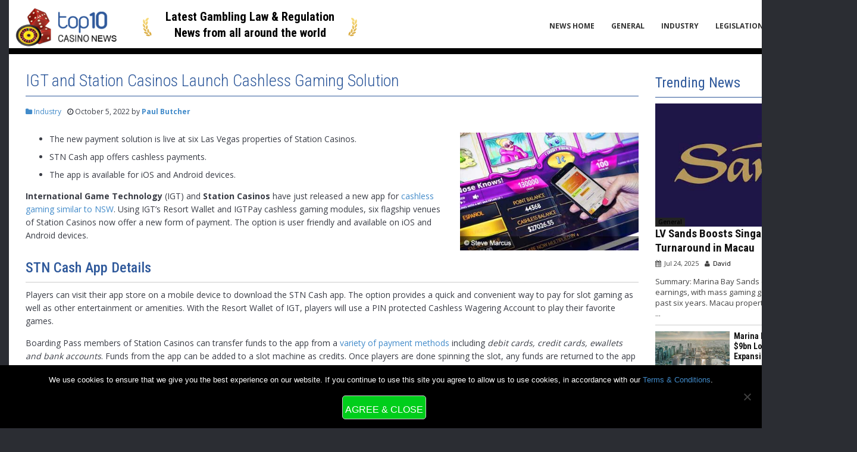

--- FILE ---
content_type: text/html; charset=UTF-8
request_url: https://www.top10casinowebsites.net/news/igt-and-station-casinos-launch-cashless-gaming-solution/
body_size: 14909
content:
<!doctype html>
<!-- BEGIN .html -->
<!--[if IE 8 ]><html class="ie ie8" lang="en"> <![endif]-->
<!--[if (gte IE 9)|!(IE)]><!--><html lang="en-US" ><!--<![endif]-->
<head>
	<meta charset="UTF-8">
	<title>IGT and Station Casinos Launch Cashless Gaming Solution | Top 10 Casino Websites</title>
    <link href='/images/favicon.ico' rel='shortcut icon'  />
    <!-- Mobile viewport optimized: j.mp/bplateviewport -->
	<meta name="viewport" content="width=device-width; initial-scale=1.0"/>	
	<link rel="stylesheet" href="https://www.top10casinowebsites.net/news/wp-content/themes/t10casinos-News/style.css"/>
    <script type="81e256a0b10ff67fb681e6d5-text/javascript">(function(html){html.className = html.className.replace(/\bno-js\b/,'js')})(document.documentElement);</script>
<meta name='robots' content='index, follow, max-image-preview:large, max-snippet:-1, max-video-preview:-1' />
	<style>img:is([sizes="auto" i], [sizes^="auto," i]) { contain-intrinsic-size: 3000px 1500px }</style>
	
	<!-- This site is optimized with the Yoast SEO plugin v25.5 - https://yoast.com/wordpress/plugins/seo/ -->
	<title>IGT and Station Casinos Launch Cashless Gaming Solution</title>
	<meta name="description" content="International Game Technology and Station Casinos have teamed up to launch Resort Wallet and IGTPay for cashless gaming in Las Vegas." />
	<link rel="canonical" href="https://www.top10casinowebsites.net/news/igt-and-station-casinos-launch-cashless-gaming-solution/" />
	<meta property="og:locale" content="en_US" />
	<meta property="og:type" content="article" />
	<meta property="og:title" content="IGT and Station Casinos Launch Cashless Gaming Solution" />
	<meta property="og:description" content="International Game Technology and Station Casinos have teamed up to launch Resort Wallet and IGTPay for cashless gaming in Las Vegas." />
	<meta property="og:url" content="https://www.top10casinowebsites.net/news/igt-and-station-casinos-launch-cashless-gaming-solution/" />
	<meta property="og:site_name" content="Top 10 Casino Websites" />
	<meta property="article:author" content="https://www.facebook.com/Top10casinowebsiteslist" />
	<meta property="article:published_time" content="2022-10-05T15:22:58+00:00" />
	<meta property="og:image" content="https://www.top10casinowebsites.net/news/wp-content/uploads/2022/07/digital-wallet-being-used-for-cashless-gaming.jpg" />
	<meta name="author" content="Paul Butcher" />
	<meta name="twitter:card" content="summary_large_image" />
	<meta name="twitter:label1" content="Written by" />
	<meta name="twitter:data1" content="Paul Butcher" />
	<meta name="twitter:label2" content="Est. reading time" />
	<meta name="twitter:data2" content="3 minutes" />
	<script type="application/ld+json" class="yoast-schema-graph">{"@context":"https://schema.org","@graph":[{"@type":"WebPage","@id":"https://www.top10casinowebsites.net/news/igt-and-station-casinos-launch-cashless-gaming-solution/","url":"https://www.top10casinowebsites.net/news/igt-and-station-casinos-launch-cashless-gaming-solution/","name":"IGT and Station Casinos Launch Cashless Gaming Solution","isPartOf":{"@id":"https://www.top10casinowebsites.net/news/#website"},"primaryImageOfPage":{"@id":"https://www.top10casinowebsites.net/news/igt-and-station-casinos-launch-cashless-gaming-solution/#primaryimage"},"image":{"@id":"https://www.top10casinowebsites.net/news/igt-and-station-casinos-launch-cashless-gaming-solution/#primaryimage"},"thumbnailUrl":"https://www.top10casinowebsites.net/news/wp-content/uploads/2022/07/digital-wallet-being-used-for-cashless-gaming.jpg","datePublished":"2022-10-05T15:22:58+00:00","author":{"@id":"https://www.top10casinowebsites.net/news/#/schema/person/49e3378d32707593af9469c03ba550ec"},"description":"International Game Technology and Station Casinos have teamed up to launch Resort Wallet and IGTPay for cashless gaming in Las Vegas.","breadcrumb":{"@id":"https://www.top10casinowebsites.net/news/igt-and-station-casinos-launch-cashless-gaming-solution/#breadcrumb"},"inLanguage":"en-US","potentialAction":[{"@type":"ReadAction","target":["https://www.top10casinowebsites.net/news/igt-and-station-casinos-launch-cashless-gaming-solution/"]}]},{"@type":"ImageObject","inLanguage":"en-US","@id":"https://www.top10casinowebsites.net/news/igt-and-station-casinos-launch-cashless-gaming-solution/#primaryimage","url":"https://www.top10casinowebsites.net/news/wp-content/uploads/2022/07/digital-wallet-being-used-for-cashless-gaming.jpg","contentUrl":"https://www.top10casinowebsites.net/news/wp-content/uploads/2022/07/digital-wallet-being-used-for-cashless-gaming.jpg","width":380,"height":250,"caption":"Digital Wallet being used for cashless gaming"},{"@type":"BreadcrumbList","@id":"https://www.top10casinowebsites.net/news/igt-and-station-casinos-launch-cashless-gaming-solution/#breadcrumb","itemListElement":[{"@type":"ListItem","position":1,"name":"Home","item":"https://www.top10casinowebsites.net/news/"},{"@type":"ListItem","position":2,"name":"IGT and Station Casinos Launch Cashless Gaming Solution"}]},{"@type":"WebSite","@id":"https://www.top10casinowebsites.net/news/#website","url":"https://www.top10casinowebsites.net/news/","name":"Top 10 Casino Websites","description":"","potentialAction":[{"@type":"SearchAction","target":{"@type":"EntryPoint","urlTemplate":"https://www.top10casinowebsites.net/news/?s={search_term_string}"},"query-input":{"@type":"PropertyValueSpecification","valueRequired":true,"valueName":"search_term_string"}}],"inLanguage":"en-US"},{"@type":"Person","@id":"https://www.top10casinowebsites.net/news/#/schema/person/49e3378d32707593af9469c03ba550ec","name":"Paul Butcher","image":{"@type":"ImageObject","inLanguage":"en-US","@id":"https://www.top10casinowebsites.net/news/#/schema/person/image/","url":"https://secure.gravatar.com/avatar/a3b188648ed337ddc5cd462111b81de1aaf08db583da4e37318ba7e968adb4d5?s=96&d=mm&r=g","contentUrl":"https://secure.gravatar.com/avatar/a3b188648ed337ddc5cd462111b81de1aaf08db583da4e37318ba7e968adb4d5?s=96&d=mm&r=g","caption":"Paul Butcher"},"description":"Hi, I am the Chief Editor of top10casinowebsites.net, this site is dedicated to all thing casino. I have been working around the casino industry for the last 12 years, with different brands. The main purpose of this site is to keep you informed with the latest news and offers around","sameAs":["https://www.facebook.com/Top10casinowebsiteslist"],"url":"https://www.top10casinowebsites.net/news/author/paul/"}]}</script>
	<!-- / Yoast SEO plugin. -->


<link rel="amphtml" href="https://www.top10casinowebsites.net/news/igt-and-station-casinos-launch-cashless-gaming-solution/amp/" /><meta name="generator" content="AMP for WP 1.1.5"/><link rel="alternate" type="application/rss+xml" title="Top 10 Casino Websites &raquo; Feed" href="https://www.top10casinowebsites.net/news/feed/" />
<link rel="alternate" type="application/rss+xml" title="Top 10 Casino Websites &raquo; Comments Feed" href="https://www.top10casinowebsites.net/news/comments/feed/" />
<link rel="alternate" type="application/rss+xml" title="Top 10 Casino Websites &raquo; IGT and Station Casinos Launch Cashless Gaming Solution Comments Feed" href="https://www.top10casinowebsites.net/news/igt-and-station-casinos-launch-cashless-gaming-solution/feed/" />
<script type="81e256a0b10ff67fb681e6d5-text/javascript">
/* <![CDATA[ */
window._wpemojiSettings = {"baseUrl":"https:\/\/s.w.org\/images\/core\/emoji\/16.0.1\/72x72\/","ext":".png","svgUrl":"https:\/\/s.w.org\/images\/core\/emoji\/16.0.1\/svg\/","svgExt":".svg","source":{"concatemoji":"https:\/\/www.top10casinowebsites.net\/news\/wp-includes\/js\/wp-emoji-release.min.js?ver=6.8.3"}};
/*! This file is auto-generated */
!function(s,n){var o,i,e;function c(e){try{var t={supportTests:e,timestamp:(new Date).valueOf()};sessionStorage.setItem(o,JSON.stringify(t))}catch(e){}}function p(e,t,n){e.clearRect(0,0,e.canvas.width,e.canvas.height),e.fillText(t,0,0);var t=new Uint32Array(e.getImageData(0,0,e.canvas.width,e.canvas.height).data),a=(e.clearRect(0,0,e.canvas.width,e.canvas.height),e.fillText(n,0,0),new Uint32Array(e.getImageData(0,0,e.canvas.width,e.canvas.height).data));return t.every(function(e,t){return e===a[t]})}function u(e,t){e.clearRect(0,0,e.canvas.width,e.canvas.height),e.fillText(t,0,0);for(var n=e.getImageData(16,16,1,1),a=0;a<n.data.length;a++)if(0!==n.data[a])return!1;return!0}function f(e,t,n,a){switch(t){case"flag":return n(e,"\ud83c\udff3\ufe0f\u200d\u26a7\ufe0f","\ud83c\udff3\ufe0f\u200b\u26a7\ufe0f")?!1:!n(e,"\ud83c\udde8\ud83c\uddf6","\ud83c\udde8\u200b\ud83c\uddf6")&&!n(e,"\ud83c\udff4\udb40\udc67\udb40\udc62\udb40\udc65\udb40\udc6e\udb40\udc67\udb40\udc7f","\ud83c\udff4\u200b\udb40\udc67\u200b\udb40\udc62\u200b\udb40\udc65\u200b\udb40\udc6e\u200b\udb40\udc67\u200b\udb40\udc7f");case"emoji":return!a(e,"\ud83e\udedf")}return!1}function g(e,t,n,a){var r="undefined"!=typeof WorkerGlobalScope&&self instanceof WorkerGlobalScope?new OffscreenCanvas(300,150):s.createElement("canvas"),o=r.getContext("2d",{willReadFrequently:!0}),i=(o.textBaseline="top",o.font="600 32px Arial",{});return e.forEach(function(e){i[e]=t(o,e,n,a)}),i}function t(e){var t=s.createElement("script");t.src=e,t.defer=!0,s.head.appendChild(t)}"undefined"!=typeof Promise&&(o="wpEmojiSettingsSupports",i=["flag","emoji"],n.supports={everything:!0,everythingExceptFlag:!0},e=new Promise(function(e){s.addEventListener("DOMContentLoaded",e,{once:!0})}),new Promise(function(t){var n=function(){try{var e=JSON.parse(sessionStorage.getItem(o));if("object"==typeof e&&"number"==typeof e.timestamp&&(new Date).valueOf()<e.timestamp+604800&&"object"==typeof e.supportTests)return e.supportTests}catch(e){}return null}();if(!n){if("undefined"!=typeof Worker&&"undefined"!=typeof OffscreenCanvas&&"undefined"!=typeof URL&&URL.createObjectURL&&"undefined"!=typeof Blob)try{var e="postMessage("+g.toString()+"("+[JSON.stringify(i),f.toString(),p.toString(),u.toString()].join(",")+"));",a=new Blob([e],{type:"text/javascript"}),r=new Worker(URL.createObjectURL(a),{name:"wpTestEmojiSupports"});return void(r.onmessage=function(e){c(n=e.data),r.terminate(),t(n)})}catch(e){}c(n=g(i,f,p,u))}t(n)}).then(function(e){for(var t in e)n.supports[t]=e[t],n.supports.everything=n.supports.everything&&n.supports[t],"flag"!==t&&(n.supports.everythingExceptFlag=n.supports.everythingExceptFlag&&n.supports[t]);n.supports.everythingExceptFlag=n.supports.everythingExceptFlag&&!n.supports.flag,n.DOMReady=!1,n.readyCallback=function(){n.DOMReady=!0}}).then(function(){return e}).then(function(){var e;n.supports.everything||(n.readyCallback(),(e=n.source||{}).concatemoji?t(e.concatemoji):e.wpemoji&&e.twemoji&&(t(e.twemoji),t(e.wpemoji)))}))}((window,document),window._wpemojiSettings);
/* ]]> */
</script>
<style id='wp-emoji-styles-inline-css' type='text/css'>

	img.wp-smiley, img.emoji {
		display: inline !important;
		border: none !important;
		box-shadow: none !important;
		height: 1em !important;
		width: 1em !important;
		margin: 0 0.07em !important;
		vertical-align: -0.1em !important;
		background: none !important;
		padding: 0 !important;
	}
</style>
<link rel='stylesheet' id='wp-block-library-css' href='https://www.top10casinowebsites.net/news/wp-includes/css/dist/block-library/style.min.css?ver=6.8.3' type='text/css' media='all' />
<style id='classic-theme-styles-inline-css' type='text/css'>
/*! This file is auto-generated */
.wp-block-button__link{color:#fff;background-color:#32373c;border-radius:9999px;box-shadow:none;text-decoration:none;padding:calc(.667em + 2px) calc(1.333em + 2px);font-size:1.125em}.wp-block-file__button{background:#32373c;color:#fff;text-decoration:none}
</style>
<style id='global-styles-inline-css' type='text/css'>
:root{--wp--preset--aspect-ratio--square: 1;--wp--preset--aspect-ratio--4-3: 4/3;--wp--preset--aspect-ratio--3-4: 3/4;--wp--preset--aspect-ratio--3-2: 3/2;--wp--preset--aspect-ratio--2-3: 2/3;--wp--preset--aspect-ratio--16-9: 16/9;--wp--preset--aspect-ratio--9-16: 9/16;--wp--preset--color--black: #000000;--wp--preset--color--cyan-bluish-gray: #abb8c3;--wp--preset--color--white: #ffffff;--wp--preset--color--pale-pink: #f78da7;--wp--preset--color--vivid-red: #cf2e2e;--wp--preset--color--luminous-vivid-orange: #ff6900;--wp--preset--color--luminous-vivid-amber: #fcb900;--wp--preset--color--light-green-cyan: #7bdcb5;--wp--preset--color--vivid-green-cyan: #00d084;--wp--preset--color--pale-cyan-blue: #8ed1fc;--wp--preset--color--vivid-cyan-blue: #0693e3;--wp--preset--color--vivid-purple: #9b51e0;--wp--preset--gradient--vivid-cyan-blue-to-vivid-purple: linear-gradient(135deg,rgba(6,147,227,1) 0%,rgb(155,81,224) 100%);--wp--preset--gradient--light-green-cyan-to-vivid-green-cyan: linear-gradient(135deg,rgb(122,220,180) 0%,rgb(0,208,130) 100%);--wp--preset--gradient--luminous-vivid-amber-to-luminous-vivid-orange: linear-gradient(135deg,rgba(252,185,0,1) 0%,rgba(255,105,0,1) 100%);--wp--preset--gradient--luminous-vivid-orange-to-vivid-red: linear-gradient(135deg,rgba(255,105,0,1) 0%,rgb(207,46,46) 100%);--wp--preset--gradient--very-light-gray-to-cyan-bluish-gray: linear-gradient(135deg,rgb(238,238,238) 0%,rgb(169,184,195) 100%);--wp--preset--gradient--cool-to-warm-spectrum: linear-gradient(135deg,rgb(74,234,220) 0%,rgb(151,120,209) 20%,rgb(207,42,186) 40%,rgb(238,44,130) 60%,rgb(251,105,98) 80%,rgb(254,248,76) 100%);--wp--preset--gradient--blush-light-purple: linear-gradient(135deg,rgb(255,206,236) 0%,rgb(152,150,240) 100%);--wp--preset--gradient--blush-bordeaux: linear-gradient(135deg,rgb(254,205,165) 0%,rgb(254,45,45) 50%,rgb(107,0,62) 100%);--wp--preset--gradient--luminous-dusk: linear-gradient(135deg,rgb(255,203,112) 0%,rgb(199,81,192) 50%,rgb(65,88,208) 100%);--wp--preset--gradient--pale-ocean: linear-gradient(135deg,rgb(255,245,203) 0%,rgb(182,227,212) 50%,rgb(51,167,181) 100%);--wp--preset--gradient--electric-grass: linear-gradient(135deg,rgb(202,248,128) 0%,rgb(113,206,126) 100%);--wp--preset--gradient--midnight: linear-gradient(135deg,rgb(2,3,129) 0%,rgb(40,116,252) 100%);--wp--preset--font-size--small: 13px;--wp--preset--font-size--medium: 20px;--wp--preset--font-size--large: 36px;--wp--preset--font-size--x-large: 42px;--wp--preset--spacing--20: 0.44rem;--wp--preset--spacing--30: 0.67rem;--wp--preset--spacing--40: 1rem;--wp--preset--spacing--50: 1.5rem;--wp--preset--spacing--60: 2.25rem;--wp--preset--spacing--70: 3.38rem;--wp--preset--spacing--80: 5.06rem;--wp--preset--shadow--natural: 6px 6px 9px rgba(0, 0, 0, 0.2);--wp--preset--shadow--deep: 12px 12px 50px rgba(0, 0, 0, 0.4);--wp--preset--shadow--sharp: 6px 6px 0px rgba(0, 0, 0, 0.2);--wp--preset--shadow--outlined: 6px 6px 0px -3px rgba(255, 255, 255, 1), 6px 6px rgba(0, 0, 0, 1);--wp--preset--shadow--crisp: 6px 6px 0px rgba(0, 0, 0, 1);}:where(.is-layout-flex){gap: 0.5em;}:where(.is-layout-grid){gap: 0.5em;}body .is-layout-flex{display: flex;}.is-layout-flex{flex-wrap: wrap;align-items: center;}.is-layout-flex > :is(*, div){margin: 0;}body .is-layout-grid{display: grid;}.is-layout-grid > :is(*, div){margin: 0;}:where(.wp-block-columns.is-layout-flex){gap: 2em;}:where(.wp-block-columns.is-layout-grid){gap: 2em;}:where(.wp-block-post-template.is-layout-flex){gap: 1.25em;}:where(.wp-block-post-template.is-layout-grid){gap: 1.25em;}.has-black-color{color: var(--wp--preset--color--black) !important;}.has-cyan-bluish-gray-color{color: var(--wp--preset--color--cyan-bluish-gray) !important;}.has-white-color{color: var(--wp--preset--color--white) !important;}.has-pale-pink-color{color: var(--wp--preset--color--pale-pink) !important;}.has-vivid-red-color{color: var(--wp--preset--color--vivid-red) !important;}.has-luminous-vivid-orange-color{color: var(--wp--preset--color--luminous-vivid-orange) !important;}.has-luminous-vivid-amber-color{color: var(--wp--preset--color--luminous-vivid-amber) !important;}.has-light-green-cyan-color{color: var(--wp--preset--color--light-green-cyan) !important;}.has-vivid-green-cyan-color{color: var(--wp--preset--color--vivid-green-cyan) !important;}.has-pale-cyan-blue-color{color: var(--wp--preset--color--pale-cyan-blue) !important;}.has-vivid-cyan-blue-color{color: var(--wp--preset--color--vivid-cyan-blue) !important;}.has-vivid-purple-color{color: var(--wp--preset--color--vivid-purple) !important;}.has-black-background-color{background-color: var(--wp--preset--color--black) !important;}.has-cyan-bluish-gray-background-color{background-color: var(--wp--preset--color--cyan-bluish-gray) !important;}.has-white-background-color{background-color: var(--wp--preset--color--white) !important;}.has-pale-pink-background-color{background-color: var(--wp--preset--color--pale-pink) !important;}.has-vivid-red-background-color{background-color: var(--wp--preset--color--vivid-red) !important;}.has-luminous-vivid-orange-background-color{background-color: var(--wp--preset--color--luminous-vivid-orange) !important;}.has-luminous-vivid-amber-background-color{background-color: var(--wp--preset--color--luminous-vivid-amber) !important;}.has-light-green-cyan-background-color{background-color: var(--wp--preset--color--light-green-cyan) !important;}.has-vivid-green-cyan-background-color{background-color: var(--wp--preset--color--vivid-green-cyan) !important;}.has-pale-cyan-blue-background-color{background-color: var(--wp--preset--color--pale-cyan-blue) !important;}.has-vivid-cyan-blue-background-color{background-color: var(--wp--preset--color--vivid-cyan-blue) !important;}.has-vivid-purple-background-color{background-color: var(--wp--preset--color--vivid-purple) !important;}.has-black-border-color{border-color: var(--wp--preset--color--black) !important;}.has-cyan-bluish-gray-border-color{border-color: var(--wp--preset--color--cyan-bluish-gray) !important;}.has-white-border-color{border-color: var(--wp--preset--color--white) !important;}.has-pale-pink-border-color{border-color: var(--wp--preset--color--pale-pink) !important;}.has-vivid-red-border-color{border-color: var(--wp--preset--color--vivid-red) !important;}.has-luminous-vivid-orange-border-color{border-color: var(--wp--preset--color--luminous-vivid-orange) !important;}.has-luminous-vivid-amber-border-color{border-color: var(--wp--preset--color--luminous-vivid-amber) !important;}.has-light-green-cyan-border-color{border-color: var(--wp--preset--color--light-green-cyan) !important;}.has-vivid-green-cyan-border-color{border-color: var(--wp--preset--color--vivid-green-cyan) !important;}.has-pale-cyan-blue-border-color{border-color: var(--wp--preset--color--pale-cyan-blue) !important;}.has-vivid-cyan-blue-border-color{border-color: var(--wp--preset--color--vivid-cyan-blue) !important;}.has-vivid-purple-border-color{border-color: var(--wp--preset--color--vivid-purple) !important;}.has-vivid-cyan-blue-to-vivid-purple-gradient-background{background: var(--wp--preset--gradient--vivid-cyan-blue-to-vivid-purple) !important;}.has-light-green-cyan-to-vivid-green-cyan-gradient-background{background: var(--wp--preset--gradient--light-green-cyan-to-vivid-green-cyan) !important;}.has-luminous-vivid-amber-to-luminous-vivid-orange-gradient-background{background: var(--wp--preset--gradient--luminous-vivid-amber-to-luminous-vivid-orange) !important;}.has-luminous-vivid-orange-to-vivid-red-gradient-background{background: var(--wp--preset--gradient--luminous-vivid-orange-to-vivid-red) !important;}.has-very-light-gray-to-cyan-bluish-gray-gradient-background{background: var(--wp--preset--gradient--very-light-gray-to-cyan-bluish-gray) !important;}.has-cool-to-warm-spectrum-gradient-background{background: var(--wp--preset--gradient--cool-to-warm-spectrum) !important;}.has-blush-light-purple-gradient-background{background: var(--wp--preset--gradient--blush-light-purple) !important;}.has-blush-bordeaux-gradient-background{background: var(--wp--preset--gradient--blush-bordeaux) !important;}.has-luminous-dusk-gradient-background{background: var(--wp--preset--gradient--luminous-dusk) !important;}.has-pale-ocean-gradient-background{background: var(--wp--preset--gradient--pale-ocean) !important;}.has-electric-grass-gradient-background{background: var(--wp--preset--gradient--electric-grass) !important;}.has-midnight-gradient-background{background: var(--wp--preset--gradient--midnight) !important;}.has-small-font-size{font-size: var(--wp--preset--font-size--small) !important;}.has-medium-font-size{font-size: var(--wp--preset--font-size--medium) !important;}.has-large-font-size{font-size: var(--wp--preset--font-size--large) !important;}.has-x-large-font-size{font-size: var(--wp--preset--font-size--x-large) !important;}
:where(.wp-block-post-template.is-layout-flex){gap: 1.25em;}:where(.wp-block-post-template.is-layout-grid){gap: 1.25em;}
:where(.wp-block-columns.is-layout-flex){gap: 2em;}:where(.wp-block-columns.is-layout-grid){gap: 2em;}
:root :where(.wp-block-pullquote){font-size: 1.5em;line-height: 1.6;}
</style>
<link rel='stylesheet' id='contact-form-7-css' href='https://www.top10casinowebsites.net/news/wp-content/plugins/contact-form-7/includes/css/styles.css?ver=6.1' type='text/css' media='all' />
<link rel='stylesheet' id='cookie-notice-front-css' href='https://www.top10casinowebsites.net/news/wp-content/plugins/cookie-notice/css/front.min.css?ver=2.5.7' type='text/css' media='all' />
<link rel='stylesheet' id='toc-screen-css' href='https://www.top10casinowebsites.net/news/wp-content/plugins/table-of-contents-plus/screen.min.css?ver=2411.1' type='text/css' media='all' />
<style id='toc-screen-inline-css' type='text/css'>
div#toc_container {width: 200px;}
</style>
<link rel='stylesheet' id='ppress-frontend-css' href='https://www.top10casinowebsites.net/news/wp-content/plugins/wp-user-avatar/assets/css/frontend.min.css?ver=4.16.3' type='text/css' media='all' />
<link rel='stylesheet' id='ppress-flatpickr-css' href='https://www.top10casinowebsites.net/news/wp-content/plugins/wp-user-avatar/assets/flatpickr/flatpickr.min.css?ver=4.16.3' type='text/css' media='all' />
<link rel='stylesheet' id='ppress-select2-css' href='https://www.top10casinowebsites.net/news/wp-content/plugins/wp-user-avatar/assets/select2/select2.min.css?ver=6.8.3' type='text/css' media='all' />
<link rel='stylesheet' id='wp-pagenavi-css' href='https://www.top10casinowebsites.net/news/wp-content/plugins/wp-pagenavi/pagenavi-css.css?ver=2.70' type='text/css' media='all' />
<script type="81e256a0b10ff67fb681e6d5-text/javascript" id="cookie-notice-front-js-before">
/* <![CDATA[ */
var cnArgs = {"ajaxUrl":"https:\/\/www.top10casinowebsites.net\/news\/wp-admin\/admin-ajax.php","nonce":"fac347aba6","hideEffect":"fade","position":"bottom","onScroll":false,"onScrollOffset":100,"onClick":false,"cookieName":"cookie_notice_accepted","cookieTime":86400,"cookieTimeRejected":2592000,"globalCookie":false,"redirection":false,"cache":false,"revokeCookies":false,"revokeCookiesOpt":"automatic"};
/* ]]> */
</script>
<script type="81e256a0b10ff67fb681e6d5-text/javascript" src="https://www.top10casinowebsites.net/news/wp-content/plugins/cookie-notice/js/front.min.js?ver=2.5.7" id="cookie-notice-front-js"></script>
<script type="81e256a0b10ff67fb681e6d5-text/javascript" src="https://www.top10casinowebsites.net/news/wp-includes/js/jquery/jquery.min.js?ver=3.7.1" id="jquery-core-js"></script>
<script type="81e256a0b10ff67fb681e6d5-text/javascript" src="https://www.top10casinowebsites.net/news/wp-includes/js/jquery/jquery-migrate.min.js?ver=3.4.1" id="jquery-migrate-js"></script>
<script type="81e256a0b10ff67fb681e6d5-text/javascript" src="https://www.top10casinowebsites.net/news/wp-content/plugins/wp-user-avatar/assets/flatpickr/flatpickr.min.js?ver=4.16.3" id="ppress-flatpickr-js"></script>
<script type="81e256a0b10ff67fb681e6d5-text/javascript" src="https://www.top10casinowebsites.net/news/wp-content/plugins/wp-user-avatar/assets/select2/select2.min.js?ver=4.16.3" id="ppress-select2-js"></script>
<link rel="https://api.w.org/" href="https://www.top10casinowebsites.net/news/wp-json/" /><link rel="alternate" title="JSON" type="application/json" href="https://www.top10casinowebsites.net/news/wp-json/wp/v2/posts/5238" /><link rel="EditURI" type="application/rsd+xml" title="RSD" href="https://www.top10casinowebsites.net/news/xmlrpc.php?rsd" />
<meta name="generator" content="WordPress 6.8.3" />
<link rel='shortlink' href='https://www.top10casinowebsites.net/news/?p=5238' />
<link rel="alternate" title="oEmbed (JSON)" type="application/json+oembed" href="https://www.top10casinowebsites.net/news/wp-json/oembed/1.0/embed?url=https%3A%2F%2Fwww.top10casinowebsites.net%2Fnews%2Figt-and-station-casinos-launch-cashless-gaming-solution%2F" />
<link rel="alternate" title="oEmbed (XML)" type="text/xml+oembed" href="https://www.top10casinowebsites.net/news/wp-json/oembed/1.0/embed?url=https%3A%2F%2Fwww.top10casinowebsites.net%2Fnews%2Figt-and-station-casinos-launch-cashless-gaming-solution%2F&#038;format=xml" />
</head>

<body class="wp-singular post-template-default single single-post postid-5238 single-format-standard wp-theme-t10casinos-News cookies-not-set">
<div class="page-wrapper">
   <div id="main" class="">
				<div class="container mobpad">
					<div class="row main-content-wrap mobpad">
                        <div class="col-sm-12 mobpad">
                            <div class="main-wrapper">
            						<div class="main-content" >
            							<div class="header-wrapper clearfix">
                            				<header id="header" class="header-separate header-corporate header-14 search-sm sticky-menu-header">
                                                <div class="row mobpad">
                                                    <div class="col-lg-2 col-md-4 col-xs-5 mobpad">
                                                        <div class="header-main">
                                    							<div class="header-left">
                                    								<div class="logo">
                                    									<a href="https://www.top10casinowebsites.net" title="Top 10 Casino Websites" rel="home"> <img class="img-responsive standard-logo" src="https://www.top10casinowebsites.net/news/wp-content/themes/t10casinos-News/images/logo-black.png" alt="Top 10 Casino Websites" /><img class="img-responsive retina-logo" src="https://www.top10casinowebsites.net/news/wp-content/themes/t10casinos-News/images/logo-black.png" alt="Top 10 Casino Websites" style="display:none;" /> </a>
                                    								</div>
                                    							</div>
                                    					</div>	
                                                   </div>
                                                   <div class="col-lg-3 col-md-8 col-xs-7">
                                                        <div class="slogan"><h3>Latest Gambling Law & Regulation News<span> from all around the world</span></h3></div>
                                                    </div>
                                                    <div class="col-lg-7 col-md-12 mobpad">
                                                        <ul class="header-social">
                                                            <li><a href="https://www.facebook.com/Top10casinowebsiteslist" target="_blank"><i class="fa fa-facebook-square"></i></a></li>
                                                            <!--<li><a href="#"><i class="fa fa-twitter-square"></i></a></li>-->
                                                            <li><a href="https://plus.google.com/105436671898976066587" target="_blank"><i class="fa fa-google-plus-square"></i></a></li>
                                                        </ul>
                                                        <div class="main-menu-wrap ">
                                    						<div id="main-menu">
                                    							<div class="menu-center">
                                    								<ul id="menu-main-menu" class="main-menu mega-menu show-arrow effect-down subeffect-fadein-left"><li id="menu-item-2291" class="menu-item menu-item-type-post_type menu-item-object-page menu-item-home narrow"><a href="https://www.top10casinowebsites.net/news">News Home</a></li>
<li id="menu-item-2699" class="menu-item menu-item-type-taxonomy menu-item-object-category narrow"><a href="https://www.top10casinowebsites.net/news/category/general/">General</a></li>
<li id="menu-item-3834" class="menu-item menu-item-type-taxonomy menu-item-object-category current-post-ancestor current-menu-parent current-post-parent narrow"><a href="https://www.top10casinowebsites.net/news/category/industry/">Industry</a></li>
<li id="menu-item-2702" class="menu-item menu-item-type-taxonomy menu-item-object-category narrow"><a href="https://www.top10casinowebsites.net/news/category/legislation/">Legislation</a></li>
</ul>	
                                                                    <div style="display:none">
                                                                        <ul id="mobile-menu" class="mobile-menu accordion-menu"><li id="accordion-menu-item-2291" class="menu-item menu-item-type-post_type menu-item-object-page menu-item-home "><a href="https://www.top10casinowebsites.net/news" class="arrow_a ">News Home</a></li>
<li id="accordion-menu-item-2699" class="menu-item menu-item-type-taxonomy menu-item-object-category "><a href="https://www.top10casinowebsites.net/news/category/general/" class="arrow_a ">General</a></li>
<li id="accordion-menu-item-3834" class="menu-item menu-item-type-taxonomy menu-item-object-category current-post-ancestor current-menu-parent current-post-parent active"><a href="https://www.top10casinowebsites.net/news/category/industry/" class="arrow_a ">Industry</a></li>
<li id="accordion-menu-item-2702" class="menu-item menu-item-type-taxonomy menu-item-object-category "><a href="https://www.top10casinowebsites.net/news/category/legislation/" class="arrow_a ">Legislation</a></li>
</ul>                                                                    </div>	
                                    							</div>
                                    						</div>
                                    					</div>
                                                    </div>
                                                </div>
                            				</header>
                            			</div>                                        <style>h2.screen-reader-text {display: none}.nav-links{font-size:0.8em;}.nav-previous{width:45%;float:left;text-align:left}.nav-next{width:45%;float:right;text-align:right;}img.aligncenter{margin-bottom:20px;}
.entry-content ol{list-style:decimal;padding-left:20px;}
</style>
<div id="content" role="main" > 
<div class="breadcrumb" style="display: none;" itemprop="breadcrumb"><span  itemscope itemtype="http://data-vocabulary.org/Breadcrumb"><a itemprop="url" href="https://www.top10casinowebsites.net" title="Home"><span itemprop="title" style="display:none">Home</span><i class="fa fa-home"></i></a></span><span  itemscope itemtype="http://data-vocabulary.org/Breadcrumb"><i class="fa fa-angle-double-right"></i><a itemprop="url" href="https://www.top10casinowebsites.net/news/category/industry/" title="View all posts in Industry"><span itemprop="title">Industry</span></a></span> , <a itemprop="url" href="https://www.top10casinowebsites.net/news/category/usa/" title="View all posts in USA"><span itemprop="title">USA</span></a></span><h6><i class="fa fa-angle-double-right"></i>IGT and Station Casinos Launch Cashless Gaming Solution</h6></div> 

        <article id="post-5238" class="post-5238 post type-post status-publish format-standard hentry category-industry category-usa"  role="article" itemprop="hasPart" itemscope="" itemtype="http://schema.org/Article">
<div class="entry-content1">
<h1>IGT and Station Casinos Launch Cashless Gaming Solution</h1>

        <meta itemscope='itemscope' itemprop='mainEntityOfPage' itemType='https://schema.org/WebPage'/>	
        <meta datetime="2022-10-05T15:22:58+00:00" itemprop="datePublished" content="2022-10-05T15:22:58+00:00"/>
        <meta datetime="2022-10-05T15:22:58+00:00" itemprop="dateModified" content="2022-10-05T15:22:58+00:00"/>
                <meta itemprop="headline" content="IGT and Station Casinos Launch Cashless Gaming Solution" />
                 <span itemprop="author" itemscope itemtype="http://schema.org/Person">
                    <meta itemprop="name" content="Paul Butcher"/>
                    <meta itemprop="sameAs" content="https://www.top10casinowebsites.net/news/author/paul/"/>
                 </span>
                 <span itemprop="publisher" itemscope itemtype="http://schema.org/Organization">
                 <meta itemprop="name" content="Top 10 Casino Websites"/>
                 <meta itemprop="sameAs" content="https://www.top10casinowebsites.net/news"/>
                 <span itemprop="logo" itemscope itemtype="https://schema.org/ImageObject">
                    <meta itemprop="url" content="https://www.top10casinowebsites.net/news/wp-content/themes/t10casinos-News/images/logo-black.png">
                    <meta itemprop='width' content='175'/>
                    <meta itemprop='height' content='60'/>
                 </span>
                 </span>
                <span itemprop="image" itemscope itemtype="https://schema.org/ImageObject">
		  <meta itemprop="url" content="https://www.top10casinowebsites.net/news/wp-content/uploads/2022/07/digital-wallet-being-used-for-cashless-gaming.jpg"/>
		  <meta itemprop="width" content="218"/>
		  <meta itemprop="height" content="142"/>
        </span>
        <div style="display: none;">
                                    <span class="entry-title">IGT and Station Casinos Launch Cashless Gaming Solution</span>
                                    <span class="published">October 5, 2022</span>
                                    <span class="updated">October 5, 2022</span>
                                    <span class="author vcard">
                                        <span class="fn">Paul Butcher</span>
                                        <span class="url"></span>
                                    </span>
                                </div> 
        <div class="entry-content"  itemprop="description">
        <div class="meta" style="margin-bottom: 10px;">
                    <span class="featured-category" style="margin-right: 10px;"><a href="https://www.top10casinowebsites.net/news/category/industry/" title="Industry"><i class="fa fa-folder"></i>&nbsp;Industry</a></span><span class="date"><i class="fa fa-clock-o"></i>&nbsp;October 5, 2022</span> by <span class="author"><strong><a href="https://www.top10casinowebsites.net/news/author/paul/">Paul Butcher</a></strong></span>
                </div>
       <p><img decoding="async" src="https://www.top10casinowebsites.net/news/wp-content/uploads/2022/07/digital-wallet-being-used-for-cashless-gaming.jpg" alt="Digital Wallet being used for cashless gaming" width="300" class="alignright size-full wp-image-5180" /></p>
<ul>
<li>The new payment solution is live at six Las Vegas properties of Station Casinos. </li>
<li>STN Cash app offers cashless payments.  </li>
<li>The app is available for iOS and Android devices.  </li>
</ul>
<p><strong>International Game Technology</strong> (IGT) and <strong>Station Casinos</strong> have just released a new app for <a href="https://www.top10casinowebsites.net/news/new-south-wales-cashless-gaming-initiative-to-enter-12-week-trial-stage-in-august-2022/">cashless gaming similar to NSW</a>. Using IGT’s Resort Wallet and IGTPay cashless gaming modules, six flagship venues of Station Casinos now offer a new form of payment. The option is user friendly and available on iOS and Android devices. </p>
<h2>STN Cash App Details </h2>
<p>Players can visit their app store on a mobile device to download the STN Cash app. The option provides a quick and convenient way to pay for slot gaming as well as other entertainment or amenities. With the Resort Wallet of IGT, players will use a PIN protected Cashless Wagering Account to play their favorite games. </p>
<p>Boarding Pass members of Station Casinos can transfer funds to the app from a <a href="https://www.top10casinowebsites.net/deposit-options">variety of payment methods</a> including <em>debit cards, credit cards, ewallets and bank accounts</em>. Funds from the app can be added to a slot machine as credits. Once players are done spinning the slot, any funds are returned to the app at the end of the session. </p>
<div style="position:relative;height:0;padding-bottom:56.25%">
<iframe src="https://www.youtube.com/embed/dy7YKxEN8gg?rel=0&amp;showinfo=0?ecver=2" width="640" height="360" frameborder="0" style="position:absolute;width:100%;height:100%;left:0" allowfullscreen></iframe>
</div>
<p>&nbsp;</p>
<p>Players can cash out at any time or leave the funds within the STN Cash account for gaming in the future. The Resort Wallet and IGTPay options are part of the IGT ADVANTAGE casino management system. Because of this, players who use the STN Cash app will not need the Boarding Pass card to play. </p>
<p>Just tap in with your smart phone and rewards are accumulated. You can redeem points this way too during gaming sessions. </p>
<p>IGT Chief Operating Officer, Global Gaming, <strong>Nick Khin</strong>, commented on the new option by stating: &#8220;It&#8217;s exciting to see Station Casinos at the forefront of the on-premise cashless gaming revolution by powering its impressive STN Cash app with the Resort Wallet and IGTPay modules of the IGT ADVANTAGE casino management system. In deploying IGT&#8217;s turnkey cashless solution and providing more ease to its customers, Station Casinos is positioned at the forefront of on-premise industry payment trends.&#8221;</p>
<h2>Wave of the Future for Casino Gaming</h2>
<p>For many years now, cashless gaming has been at the forefront of discussions when it comes to the casino gaming industry. From the onset of the COVID-19 pandemic, talk of cashless systems ramped up. No one wanted to touch cash for fear of spreading germs, which helped those pushing for cashless options to release new products. </p>
<p><a href="https://www.top10casinowebsites.net/news/nevada-moves-closer-to-cashless-gaming-industry/">Las Vegas continues to be at the forefront</a> of this movement and the release of this new option by IGT is just a reminder of where the industry will be going in the future. People do not carry cash like they used to and having a convenient, <a href="https://www.top10casinowebsites.net/mobile">mobile option for betting</a> is ideal for players even the older generation.</p>
<p>It will be interesting to see in the coming weeks how well received the product is and if players take to the cashless option better than traditional payment methods.  </p>
       <div class="siteAuthor">
    <div class="row">
        <div class="col-sm-2">
            <a href="https://www.top10casinowebsites.net/news/author/paul/"><img alt='' src='https://secure.gravatar.com/avatar/a3b188648ed337ddc5cd462111b81de1aaf08db583da4e37318ba7e968adb4d5?s=96&#038;d=left&#038;r=g' srcset='https://secure.gravatar.com/avatar/a3b188648ed337ddc5cd462111b81de1aaf08db583da4e37318ba7e968adb4d5?s=192&#038;d=left&#038;r=g 2x' class='avatar avatar-96 photo' height='96' width='96' decoding='async'/></a>
            <a class="authorBtn" href="https://www.top10casinowebsites.net/news/author/paul/">Contact Me</a>
        </div>
        <div class="col-sm-10">
        <div class="row">
            <div class="col-sm-6">
                <h4><a href="https://www.top10casinowebsites.net/news/author/paul/"><strong>Paul Butcher</strong></a>Author</h4>
                
            </div>
            <div class="col-sm-6">
                                <div class="social">
                    <a href="/cdn-cgi/l/email-protection#661607130a041312050e03142612091657560507150f0809110304150f12031548080312"><i class="fa fa-envelope"></i></a>                
                                        <a href="https://plus.google.com/105436671898976066587" rel="nofollow" target="_blank"><i class="fa fa-google-plus"></i></a>                    <a href="https://www.facebook.com/Top10casinowebsiteslist" rel="nofollow" target="_blank"><i class="fa fa-facebook"></i></a>                </div>
            </div>
            <div class="col-sm-12"><p>Hi, I am the Chief Editor of top10casinowebsites.net, this site is dedicated to all thing casino. I have been working around the casino industry for the last 12 years, with different brands. The main purpose of this site is to keep you informed with the latest news and offers around</p>
</div>
        </div>  
        </div>      
    </div>
</div>       </div>
        </div>
</article>
       
	<nav class="navigation post-navigation" aria-label="Posts">
		<h2 class="screen-reader-text">Post navigation</h2>
		<div class="nav-links"><div class="nav-previous"><a href="https://www.top10casinowebsites.net/news/philippines-igaming-industry-shrinks-as-175-pogo-permits-get-cancelled/" rel="prev"><span class="meta-nav" aria-hidden="true"><< </span> <span class="post-title">Philippines iGaming Industry Shrinks As 175 POGO Permits Get Cancelled</span></a></div><div class="nav-next"><a href="https://www.top10casinowebsites.net/news/asian-pacific-gaming-industry-set-for-massive-changes-with-new-markets-opening/" rel="next"><span class="meta-nav" aria-hidden="true"> >></span> <span class="post-title">APAC Gaming Industry Set For Massive Changes With New Markets Opening</span></a></div></div>
	</nav>        
    <div class="relatedNews category-news">
                <h2><strong>Related News Articles</strong></h2>
                <div class="row">
                                                    <div class="col-md-3 col-sm-6">
                                    <div class="imgcontainer">
                                        <a href="https://www.top10casinowebsites.net/news/sands-china-will-keep-macau-ggr-lead-thanks-to-londoner-resort/"><img src="https://www.top10casinowebsites.net/news/wp-content/uploads/2020/11/proposed-the-londoner-macao.jpg" alt="Sands China Will Keep Macau GGR Lead Thanks To Londoner Resort" class="" /></a>
                                    </div>
                                    <div class="textcontainer">
                                        <div class="entry-meta">
                                            <time class="updated"><i class="fa fa-calendar"></i>&nbsp;Oct 26, 2021</time>
                                            <span class="featured-category" style="margin-left:10px;"><i class="fa fa-user"></i>&nbsp;<a href="https://www.top10casinowebsites.net/news/author/david/">David Walker</a></span>
                                        </div>
                                        <h4><a href="https://www.top10casinowebsites.net/news/sands-china-will-keep-macau-ggr-lead-thanks-to-londoner-resort/">Sands China Will Keep Macau GGR Lead Thanks To Londoner Resort</a></h4>
                                        
                                    </div>
                                </div>
                                                            <div class="col-md-3 col-sm-6">
                                    <div class="imgcontainer">
                                        <a href="https://www.top10casinowebsites.net/news/pagcor-chief-says-casino-privatization-and-bidding-process-could-start-in-2025/"><img src="https://www.top10casinowebsites.net/news/wp-content/uploads/2023/04/alejandro-tengco.jpg" alt="PAGCOR Chief Says Casino Privatization And Bidding Process Could Start In 2025" class="" /></a>
                                    </div>
                                    <div class="textcontainer">
                                        <div class="entry-meta">
                                            <time class="updated"><i class="fa fa-calendar"></i>&nbsp;May 31, 2023</time>
                                            <span class="featured-category" style="margin-left:10px;"><i class="fa fa-user"></i>&nbsp;<a href="https://www.top10casinowebsites.net/news/author/david/">David Walker</a></span>
                                        </div>
                                        <h4><a href="https://www.top10casinowebsites.net/news/pagcor-chief-says-casino-privatization-and-bidding-process-could-start-in-2025/">PAGCOR Chief Says Casino Privatization And Bidding Process Could Start In 2025</a></h4>
                                        
                                    </div>
                                </div>
                                                            <div class="col-md-3 col-sm-6">
                                    <div class="imgcontainer">
                                        <a href="https://www.top10casinowebsites.net/news/macau-launches-new-non-gaming-referral-scheme-involving-casino-operators/"><img src="https://www.top10casinowebsites.net/wp-content/uploads/2016/03/macau-casinos.jpg" alt="Macau Launches New Non-Gaming Referral Scheme Involving Casino Operators" class="" /></a>
                                    </div>
                                    <div class="textcontainer">
                                        <div class="entry-meta">
                                            <time class="updated"><i class="fa fa-calendar"></i>&nbsp;Jul 6, 2023</time>
                                            <span class="featured-category" style="margin-left:10px;"><i class="fa fa-user"></i>&nbsp;<a href="https://www.top10casinowebsites.net/news/author/david/">David Walker</a></span>
                                        </div>
                                        <h4><a href="https://www.top10casinowebsites.net/news/macau-launches-new-non-gaming-referral-scheme-involving-casino-operators/">Macau Launches New Non-Gaming Referral Scheme Involving Casino Operators</a></h4>
                                        
                                    </div>
                                </div>
                                                            <div class="col-md-3 col-sm-6">
                                    <div class="imgcontainer">
                                        <a href="https://www.top10casinowebsites.net/news/ukgc-set-to-be-questioned-by-the-house-of-lords/"><img src="https://www.top10casinowebsites.net/news/wp-content/uploads/2018/05/uk-gambling-commission.jpg" alt="UKGC Set To Be Questioned By The House of Lords" class="" /></a>
                                    </div>
                                    <div class="textcontainer">
                                        <div class="entry-meta">
                                            <time class="updated"><i class="fa fa-calendar"></i>&nbsp;Feb 13, 2020</time>
                                            <span class="featured-category" style="margin-left:10px;"><i class="fa fa-user"></i>&nbsp;<a href="https://www.top10casinowebsites.net/news/author/carolyn/">Carolyn Dutton</a></span>
                                        </div>
                                        <h4><a href="https://www.top10casinowebsites.net/news/ukgc-set-to-be-questioned-by-the-house-of-lords/">UKGC Set To Be Questioned By The House of Lords</a></h4>
                                        
                                    </div>
                                </div>
                                            </div>
            </div>
<div class="clear"></div>
</div>
<div class="right-sidebar">
	<div class="sidebar-content" >
        <aside id="text-2" class="widget widget_text">			<div class="textwidget"><h2><strong>Trending News</strong></h2><ul class="sidebar-news"><li class="first post-1">
                            <div class="imgcontainer">
                                <a href="https://www.top10casinowebsites.net/news/las-vegas-sands-boosts-singapore-gains-vows-turnaround-in-macau/"><img decoding="async" src="https://www.top10casinowebsites.net/news/wp-content/uploads/2021/03/sands-corporation.jpg" alt="LV Sands Boosts Singapore Gains, Vows Turnaround in Macau" class="" /></a>
                                <div class="post-cat"><a href="https://www.top10casinowebsites.net/news/category/general/">General</a></div>
                            </div>
                            <div class="textcontainer">
                                <h3><a href="https://www.top10casinowebsites.net/news/las-vegas-sands-boosts-singapore-gains-vows-turnaround-in-macau/">LV Sands Boosts Singapore Gains, Vows Turnaround in Macau</a></h3>
                                <div class="meta"><time class="updated"><i class="fa fa-calendar"></i>&nbsp;Jul 24, 2025</time><span class="featured-category" style="margin-left:10px;"><i class="fa fa-user"></i>&nbsp;<a href="https://www.top10casinowebsites.net/news/author/david/">David</a></span></div>
                                <div class="excerpt">Summary: Marina Bay Sands delivered record Q2 earnings, with mass gaming going up 97% in the past six years. Macau properties didn’t perform as ...</div>
                            </div>
                        </li><li class="post-2">
                            <div class="imgcontainer"><a href="https://www.top10casinowebsites.net/news/marina-bay-sands-secures-9bn-loan-for-casino-hotel-expansion/"><img decoding="async" src="https://www.top10casinowebsites.net/news/wp-content/uploads/2022/01/proposed-marina-bay-sands-expansion.jpg" alt="Marina Bay Sands Secures $9bn Loan for Casino Hotel Expansion" class="" /></a></div>
                            <div class="textcontainer">
                               <h3><a href="https://www.top10casinowebsites.net/news/marina-bay-sands-secures-9bn-loan-for-casino-hotel-expansion/">Marina Bay Sands Secures $9bn Loan for Casino Hotel Expansion</a></h3>
                               <div class="meta"><time class="updated"><i class="fa fa-calendar"></i>&nbsp;Feb 18, 2025</time><span class="featured-category" style="margin-left:10px;"><i class="fa fa-user"></i>&nbsp;<a href="https://www.top10casinowebsites.net/news/author/kate/">Kate</a></span></div>
                            </div>
                        </li><li class="post-3">
                            <div class="imgcontainer"><a href="https://www.top10casinowebsites.net/news/las-vegas-sands-concerned-about-online-competition-amid-plan-to-build-6bn-casino/"><img decoding="async" src="https://www.top10casinowebsites.net/news/wp-content/uploads/2024/10/proposed-sands-new-york.jpg" alt="LV Sands, Concerned About Online Competition Amid Plan to Build $6bn Casino" class="" /></a></div>
                            <div class="textcontainer">
                               <h3><a href="https://www.top10casinowebsites.net/news/las-vegas-sands-concerned-about-online-competition-amid-plan-to-build-6bn-casino/">LV Sands, Concerned About Online Competition Amid Plan to Build $6bn Casino</a></h3>
                               <div class="meta"><time class="updated"><i class="fa fa-calendar"></i>&nbsp;Oct 24, 2024</time><span class="featured-category" style="margin-left:10px;"><i class="fa fa-user"></i>&nbsp;<a href="https://www.top10casinowebsites.net/news/author/doug/">Doug</a></span></div>
                            </div>
                        </li><li class="post-4">
                            <div class="imgcontainer"><a href="https://www.top10casinowebsites.net/news/biloxi-casino-plans-advance-as-mississippi-gaming-commission-considers-two-venues/"><img decoding="async" src="https://www.top10casinowebsites.net/news/wp-content/uploads/2024/10/renderings-of-proposed-tullis-gardens-hotel-and-the-biloxi-capital-tivoli-casino.jpg" alt="Biloxi Casino Plans Advance as MGC Considers Two Venues" class="" /></a></div>
                            <div class="textcontainer">
                               <h3><a href="https://www.top10casinowebsites.net/news/biloxi-casino-plans-advance-as-mississippi-gaming-commission-considers-two-venues/">Biloxi Casino Plans Advance as MGC Considers Two Venues</a></h3>
                               <div class="meta"><time class="updated"><i class="fa fa-calendar"></i>&nbsp;Oct 17, 2024</time><span class="featured-category" style="margin-left:10px;"><i class="fa fa-user"></i>&nbsp;<a href="https://www.top10casinowebsites.net/news/author/paul/">Paul</a></span></div>
                            </div>
                        </li><li class="post-5">
                            <div class="imgcontainer"><a href="https://www.top10casinowebsites.net/news/rio-hotel-and-casino-finishes-phase-one-of-massive-property-renovation-project/"><img decoding="async" src="https://www.top10casinowebsites.net/news/wp-content/uploads/2019/09/rio-las-vegas.jpg" alt="Rio Hotel &#038; Casino Finishes Phase One of Massive Property Renovation Project" class="" /></a></div>
                            <div class="textcontainer">
                               <h3><a href="https://www.top10casinowebsites.net/news/rio-hotel-and-casino-finishes-phase-one-of-massive-property-renovation-project/">Rio Hotel &#038; Casino Finishes Phase One of Massive Property Renovation Project</a></h3>
                               <div class="meta"><time class="updated"><i class="fa fa-calendar"></i>&nbsp;Oct 1, 2024</time><span class="featured-category" style="margin-left:10px;"><i class="fa fa-user"></i>&nbsp;<a href="https://www.top10casinowebsites.net/news/author/doug/">Doug</a></span></div>
                            </div>
                        </li><li class="post-6">
                            <div class="imgcontainer"><a href="https://www.top10casinowebsites.net/news/industry-heavyweight-execs-talk-tech-future-at-tribalnet-conference-tradeshow/"><img decoding="async" src="https://www.top10casinowebsites.net/news/wp-content/uploads/2024/09/tribalnet-conference-and-tradeshow.jpg" alt="Industry Heavyweight Execs Talk Tech Future at TribalNet Conference &#038; Tradeshow" class="" /></a></div>
                            <div class="textcontainer">
                               <h3><a href="https://www.top10casinowebsites.net/news/industry-heavyweight-execs-talk-tech-future-at-tribalnet-conference-tradeshow/">Industry Heavyweight Execs Talk Tech Future at TribalNet Conference &#038; Tradeshow</a></h3>
                               <div class="meta"><time class="updated"><i class="fa fa-calendar"></i>&nbsp;Sep 17, 2024</time><span class="featured-category" style="margin-left:10px;"><i class="fa fa-user"></i>&nbsp;<a href="https://www.top10casinowebsites.net/news/author/paul/">Paul</a></span></div>
                            </div>
                        </li><li class="post-7">
                            <div class="imgcontainer"><a href="https://www.top10casinowebsites.net/news/nevada-regulators-propose-solution-for-armed-casino-security-shortage/"><img decoding="async" src="https://www.top10casinowebsites.net/news/wp-content/uploads/2024/09/armed-casino-security-guard.jpg" alt="Nevada Regulators Propose Solution for Armed Casino Security Shortage" class="" /></a></div>
                            <div class="textcontainer">
                               <h3><a href="https://www.top10casinowebsites.net/news/nevada-regulators-propose-solution-for-armed-casino-security-shortage/">Nevada Regulators Propose Solution for Armed Casino Security Shortage</a></h3>
                               <div class="meta"><time class="updated"><i class="fa fa-calendar"></i>&nbsp;Sep 12, 2024</time><span class="featured-category" style="margin-left:10px;"><i class="fa fa-user"></i>&nbsp;<a href="https://www.top10casinowebsites.net/news/author/paul/">Paul</a></span></div>
                            </div>
                        </li><li class="post-8">
                            <div class="imgcontainer"><a href="https://www.top10casinowebsites.net/news/venetian-waiting-for-final-approval-for-550m-dividend-distribution/"><img decoding="async" src="https://www.top10casinowebsites.net/wp-content/uploads/2016/01/venetian.jpg" alt="Venetian Waiting for Final Approval for $550m Dividend Distribution" class="" /></a></div>
                            <div class="textcontainer">
                               <h3><a href="https://www.top10casinowebsites.net/news/venetian-waiting-for-final-approval-for-550m-dividend-distribution/">Venetian Waiting for Final Approval for $550m Dividend Distribution</a></h3>
                               <div class="meta"><time class="updated"><i class="fa fa-calendar"></i>&nbsp;Aug 8, 2024</time><span class="featured-category" style="margin-left:10px;"><i class="fa fa-user"></i>&nbsp;<a href="https://www.top10casinowebsites.net/news/author/carolyn/">Carolyn</a></span></div>
                            </div>
                        </li><li class="post-9">
                            <div class="imgcontainer"><a href="https://www.top10casinowebsites.net/news/bulldozers-mirages-closing-ceremony-demolition-set-for-next-week/"><img decoding="async" src="https://www.top10casinowebsites.net/news/wp-content/uploads/2024/07/the-mirage.jpg" alt="Bulldozers Mirage’s Closing Ceremony, Demolition Set For Next Week" class="" /></a></div>
                            <div class="textcontainer">
                               <h3><a href="https://www.top10casinowebsites.net/news/bulldozers-mirages-closing-ceremony-demolition-set-for-next-week/">Bulldozers Mirage’s Closing Ceremony, Demolition Set For Next Week</a></h3>
                               <div class="meta"><time class="updated"><i class="fa fa-calendar"></i>&nbsp;Jul 18, 2024</time><span class="featured-category" style="margin-left:10px;"><i class="fa fa-user"></i>&nbsp;<a href="https://www.top10casinowebsites.net/news/author/paul/">Paul</a></span></div>
                            </div>
                        </li><li class="post-10">
                            <div class="imgcontainer"><a href="https://www.top10casinowebsites.net/news/bellagio-sends-project-mojave-retail-and-restaurant-expansion-papers/"><img decoding="async" src="https://www.top10casinowebsites.net/news/wp-content/uploads/2024/07/bellagios-proposed-project-mojave-expansion-plans.jpg" alt="Bellagio Sends &#8220;Project Mojave&#8221; Retail and Restaurant Expansion Papers" class="" /></a></div>
                            <div class="textcontainer">
                               <h3><a href="https://www.top10casinowebsites.net/news/bellagio-sends-project-mojave-retail-and-restaurant-expansion-papers/">Bellagio Sends &#8220;Project Mojave&#8221; Retail and Restaurant Expansion Papers</a></h3>
                               <div class="meta"><time class="updated"><i class="fa fa-calendar"></i>&nbsp;Jul 2, 2024</time><span class="featured-category" style="margin-left:10px;"><i class="fa fa-user"></i>&nbsp;<a href="https://www.top10casinowebsites.net/news/author/paul/">Paul</a></span></div>
                            </div>
                        </li></ul>
</div>
		</aside><aside id="text-3" class="widget widget_text">			<div class="textwidget"><section>
<h4 class="sidebar-title icon-advice">Contact</h4>
<ul>
<li class="icon-chevron"><a href="https://www.top10casinowebsites.net/news">Home</a></li>
<li class="icon-chevron"><a href="https://www.top10casinowebsites.net/news/about-us">About Us</a></li>
<li class="icon-chevron"><a href="https://www.top10casinowebsites.net/news/author">Site Authors</a></li>
<li class="icon-chevron"><a href="https://www.top10casinowebsites.net/news/report">Correction Request</a></li>
<li class="icon-chevron"><a href="https://www.top10casinowebsites.net/news/contact-us">Contact Us</a></li>
</ul>
</section>
</div>
		</aside>	</div>
</div>

                                </div>
                            </div>
                        </div>
					</div>
				</div>
			</div>
			<div class="footer-wrapper ">
				<div id="footer" class="footer-3">
                    		
						<div class="container">
                            <div class="row">
                                <div class="col-sm-12">
                                <div class="footer-bottom">
                                    <ul id="footer-menu-1" class="footer-menu-1"><li id="menu-item-3775" class="menu-item menu-item-type-post_type menu-item-object-page menu-item-home narrow"><a href="https://www.top10casinowebsites.net/news">Home</a></li>
<li id="menu-item-3773" class="menu-item menu-item-type-post_type menu-item-object-page narrow"><a href="https://www.top10casinowebsites.net/news/contact-us">Contact Us</a></li>
<li id="menu-item-3781" class="menu-item menu-item-type-post_type menu-item-object-page narrow"><a href="https://www.top10casinowebsites.net/news/privacy">Privacy</a></li>
<li id="menu-item-3780" class="menu-item menu-item-type-post_type menu-item-object-page narrow"><a href="https://www.top10casinowebsites.net/news/terms">Terms</a></li>
<li id="menu-item-3785" class="menu-item menu-item-type-custom menu-item-object-custom narrow"><a href="https://www.top10casinowebsites.net/news/sitemap_index.xml">XML Sitemap</a></li>
</ul>	
                                    <ul id="footnav" class="inline-list">

                                    </ul>
									
									
                                    <div class="footer-logos" >
                                        <img src="https://static.top10casinowebsites.net/images/icons/18.png" target="blank" class="icon" title="Australia, EU, UK and Some States in the USA" width="32px" height="32px">
                                        <img src="https://static.top10casinowebsites.net/images/icons/21.png" target="blank"  class="icon" title="Some States in the USA" width="32px" height="32px">
                                        <a href="http://www.gamblersanonymous.org" target="blank" ><img src="https://static.top10casinowebsites.net/images/icons/logo-ga.png" class="icon" width="32px" height="32px"></a>
                                        <a href="http://www.ncpgambling.org/" target="blank" ><img src="https://static.top10casinowebsites.net/images/icons/ncpg.png" class="icon" width="100px" height="32px"></a>
                                        <a href="http://www.gambleaware.co.uk/" target="blank" ><img src="https://static.top10casinowebsites.net/images/icons/gambleaware.png" class="icon" width="100px" height="32px"></a>
                                        <a href="http://www.dmca.com/Protection/Status.aspx?ID=42039be6-bad1-43b2-82cb-60368d1ec1aa" title="DMCA.com Protection Status" class="dmca-badge"> <img src="//images.dmca.com/Badges/dmca_protected_sml_120n.png?ID=42039be6-bad1-43b2-82cb-60368d1ec1aa" alt="DMCA.com Protection Status"></a> 
                                        <script data-cfasync="false" src="/cdn-cgi/scripts/5c5dd728/cloudflare-static/email-decode.min.js"></script><script src="//images.dmca.com/Badges/DMCABadgeHelper.min.js" type="81e256a0b10ff67fb681e6d5-text/javascript"> </script>
                                        </div>
<div class="footer_text">Copyright &copy; 2014 - 2026 Top 10 Casino Websites. All rights reserved.</div>

                                    </div>
                                </div>
                            </div>
						</div>
					</div>
				</div>
			</div>

		</div>
<!--[if lt IE 9]>
<script src="https://oss.maxcdn.com/libs/html5shiv/3.7.0/html5shiv.js"></script>
<script src="https://oss.maxcdn.com/libs/respond.js/1.3.0/respond.min.js"></script>
<![endif]-->
<link href="https://fonts.googleapis.com/css?family=Open+Sans:300,400,500,600,700,900" rel="stylesheet"/> 
<link href="https://fonts.googleapis.com/css?family=Roboto+Condensed:300,400,500,700" rel="stylesheet"/> 
<link href="https://maxcdn.bootstrapcdn.com/font-awesome/4.6.0/css/font-awesome.min.css" rel="stylesheet"/> 
<script type="81e256a0b10ff67fb681e6d5-text/javascript">
    var js_porto_vars = {"rtl":"","ajax_url":"https:\/\/www.top10casinowebsites.net\/wp-admin\/admin-ajax.php","change_logo":"1","container_width":"1140","grid_gutter_width":"30","show_sticky_header":"1","show_sticky_header_tablet":"1","show_sticky_header_mobile":"1","ajax_loader_url":":\/\/www.top10casinowebsites.net\/wp-content\/themes\/casinos\/images\/ajax-loader@2x.gif","category_ajax":"","prdctfltr_ajax":"","show_minicart":"0","slider_loop":"1","slider_autoplay":"1","slider_autoheight":"1","slider_speed":"5000","slider_nav":"","slider_nav_hover":"1","slider_margin":"","slider_dots":"1","slider_animatein":"","slider_animateout":"","product_thumbs_count":"","product_zoom":"","product_zoom_mobile":"","product_image_popup":"","zoom_type":"","zoom_scroll":"","zoom_lens_size":"","zoom_lens_shape":"","zoom_contain_lens":"","zoom_lens_border":"","zoom_border_color":"","zoom_border":"","screen_lg":"1170","mfp_counter":"%curr% of %total%","mfp_img_error":"<a href=\"%url%\">The image<\/a> could not be loaded.","mfp_ajax_error":"<a href=\"%url%\">The content<\/a> could not be loaded.","popup_close":"Close","popup_prev":"Previous","popup_next":"Next","request_error":"The requested content cannot be loaded.<br\/>Please try again later."};
</script>

<script type="81e256a0b10ff67fb681e6d5-text/javascript">var templateUrl = 'https://www.top10casinowebsites.net/news/wp-content/themes/t10casinos-News';var ajaxurl = "https://www.top10casinowebsites.net/news/wp-admin/admin-ajax.php";</script>
<script type="speculationrules">
{"prefetch":[{"source":"document","where":{"and":[{"href_matches":"\/news\/*"},{"not":{"href_matches":["\/news\/wp-*.php","\/news\/wp-admin\/*","\/news\/wp-content\/uploads\/*","\/news\/wp-content\/*","\/news\/wp-content\/plugins\/*","\/news\/wp-content\/themes\/t10casinos-News\/*","\/news\/*\\?(.+)"]}},{"not":{"selector_matches":"a[rel~=\"nofollow\"]"}},{"not":{"selector_matches":".no-prefetch, .no-prefetch a"}}]},"eagerness":"conservative"}]}
</script>
<script type="81e256a0b10ff67fb681e6d5-text/javascript" src="https://www.top10casinowebsites.net/news/wp-includes/js/dist/hooks.min.js?ver=4d63a3d491d11ffd8ac6" id="wp-hooks-js"></script>
<script type="81e256a0b10ff67fb681e6d5-text/javascript" src="https://www.top10casinowebsites.net/news/wp-includes/js/dist/i18n.min.js?ver=5e580eb46a90c2b997e6" id="wp-i18n-js"></script>
<script type="81e256a0b10ff67fb681e6d5-text/javascript" id="wp-i18n-js-after">
/* <![CDATA[ */
wp.i18n.setLocaleData( { 'text direction\u0004ltr': [ 'ltr' ] } );
/* ]]> */
</script>
<script type="81e256a0b10ff67fb681e6d5-text/javascript" src="https://www.top10casinowebsites.net/news/wp-content/plugins/contact-form-7/includes/swv/js/index.js?ver=6.1" id="swv-js"></script>
<script type="81e256a0b10ff67fb681e6d5-text/javascript" id="contact-form-7-js-before">
/* <![CDATA[ */
var wpcf7 = {
    "api": {
        "root": "https:\/\/www.top10casinowebsites.net\/news\/wp-json\/",
        "namespace": "contact-form-7\/v1"
    }
};
/* ]]> */
</script>
<script type="81e256a0b10ff67fb681e6d5-text/javascript" src="https://www.top10casinowebsites.net/news/wp-content/plugins/contact-form-7/includes/js/index.js?ver=6.1" id="contact-form-7-js"></script>
<script type="81e256a0b10ff67fb681e6d5-text/javascript" id="toc-front-js-extra">
/* <![CDATA[ */
var tocplus = {"smooth_scroll":"1","visibility_show":"show","visibility_hide":"hide","visibility_hide_by_default":"1","width":"200px"};
/* ]]> */
</script>
<script type="81e256a0b10ff67fb681e6d5-text/javascript" src="https://www.top10casinowebsites.net/news/wp-content/plugins/table-of-contents-plus/front.min.js?ver=2411.1" id="toc-front-js"></script>
<script type="81e256a0b10ff67fb681e6d5-text/javascript" id="ppress-frontend-script-js-extra">
/* <![CDATA[ */
var pp_ajax_form = {"ajaxurl":"https:\/\/www.top10casinowebsites.net\/news\/wp-admin\/admin-ajax.php","confirm_delete":"Are you sure?","deleting_text":"Deleting...","deleting_error":"An error occurred. Please try again.","nonce":"7fa593e906","disable_ajax_form":"false","is_checkout":"0","is_checkout_tax_enabled":"0","is_checkout_autoscroll_enabled":"true"};
/* ]]> */
</script>
<script type="81e256a0b10ff67fb681e6d5-text/javascript" src="https://www.top10casinowebsites.net/news/wp-content/plugins/wp-user-avatar/assets/js/frontend.min.js?ver=4.16.3" id="ppress-frontend-script-js"></script>
<script type="81e256a0b10ff67fb681e6d5-text/javascript" src="https://www.top10casinowebsites.net/news/wp-content/themes/t10casinos-News/js/bootstrap.min.js?ver=20150330" id="svenska-bootstrap-js-js"></script>
<script type="81e256a0b10ff67fb681e6d5-text/javascript" src="https://www.top10casinowebsites.net/news/wp-content/themes/t10casinos-News/js/theme.js?ver=20150330" id="svenska-scripts-js"></script>

		<!-- Cookie Notice plugin v2.5.7 by Hu-manity.co https://hu-manity.co/ -->
		<div id="cookie-notice" role="dialog" class="cookie-notice-hidden cookie-revoke-hidden cn-position-bottom" aria-label="Cookie Notice" style="background-color: rgba(0,0,0,1);"><div class="cookie-notice-container" style="color: #fff"><span id="cn-notice-text" class="cn-text-container">We use cookies to ensure that we give you the best experience on our website. If you continue to use this site you agree to allow us to use cookies, in accordance with our <a href="/news/terms" target="blank">Terms &amp; Conditions</a>.</span><span id="cn-notice-buttons" class="cn-buttons-container"><button id="cn-accept-cookie" data-cookie-set="accept" class="cn-set-cookie cn-button cn-button-custom button button-inline" aria-label="Agree &amp; Close">Agree &amp; Close</button></span><span id="cn-close-notice" data-cookie-set="accept" class="cn-close-icon" title="No"></span></div>
			
		</div>
		<!-- / Cookie Notice plugin --><script src="//static.getclicky.com/js" type="81e256a0b10ff67fb681e6d5-text/javascript"></script>
<script type="81e256a0b10ff67fb681e6d5-text/javascript">try{ clicky.init(101125758); }catch(e){}</script>
<noscript><p><img alt="Clicky" width="1" height="1" src="//in.getclicky.com/101125758ns.gif" /></p></noscript>
<script src="/cdn-cgi/scripts/7d0fa10a/cloudflare-static/rocket-loader.min.js" data-cf-settings="81e256a0b10ff67fb681e6d5-|49" defer></script><script defer src="https://static.cloudflareinsights.com/beacon.min.js/vcd15cbe7772f49c399c6a5babf22c1241717689176015" integrity="sha512-ZpsOmlRQV6y907TI0dKBHq9Md29nnaEIPlkf84rnaERnq6zvWvPUqr2ft8M1aS28oN72PdrCzSjY4U6VaAw1EQ==" data-cf-beacon='{"version":"2024.11.0","token":"78bf25b1c234425e89511dd170a1d19a","r":1,"server_timing":{"name":{"cfCacheStatus":true,"cfEdge":true,"cfExtPri":true,"cfL4":true,"cfOrigin":true,"cfSpeedBrain":true},"location_startswith":null}}' crossorigin="anonymous"></script>
</body></html>